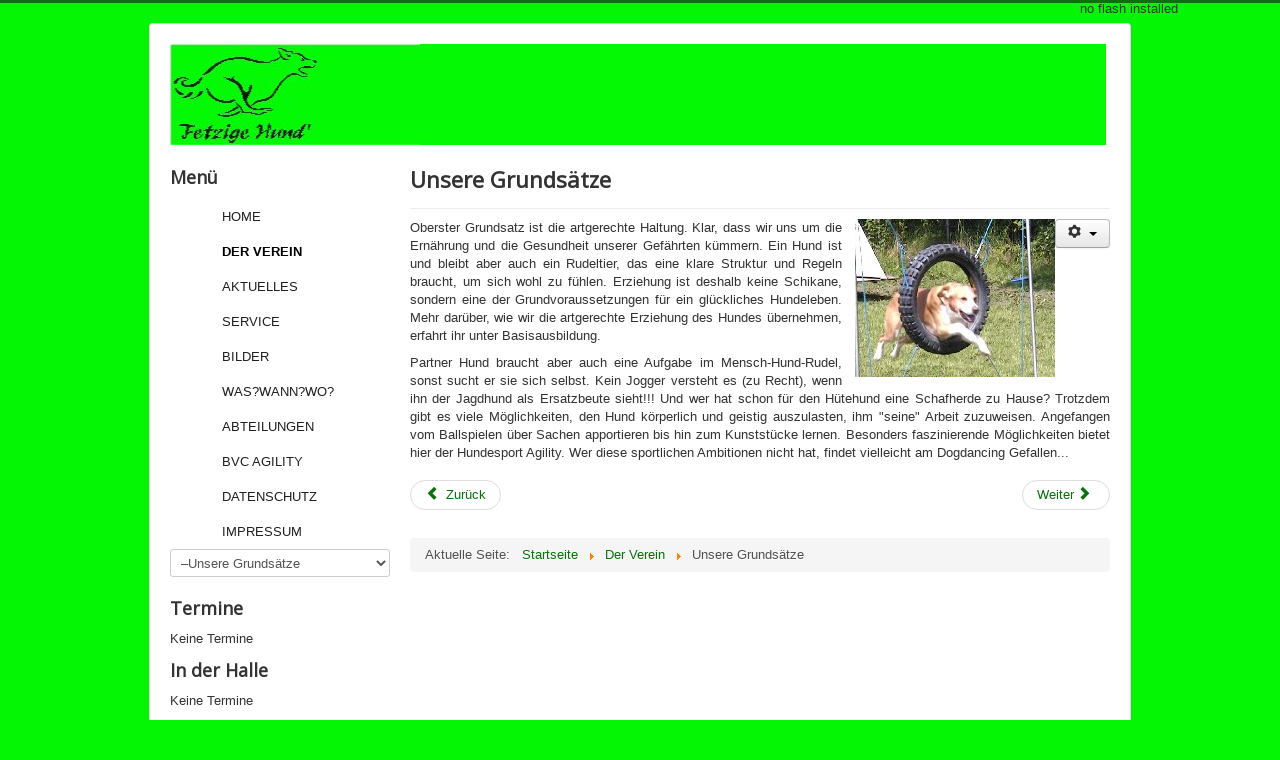

--- FILE ---
content_type: text/html; charset=utf-8
request_url: https://fetzige-hund.de/cms/index.php/der-verein/unsere-grundsaetze
body_size: 6494
content:
<!DOCTYPE html>
<html lang="de-de" dir="ltr">
<head>
	<meta name="viewport" content="width=device-width, initial-scale=1.0" />
	<meta charset="utf-8" />
	<base href="https://fetzige-hund.de/cms/index.php/der-verein/unsere-grundsaetze" />
	<meta name="author" content="Thomas Ebeling" />
	<meta name="description" content="Hundesportverein
Agility
Rally Obedience" />
	<meta name="generator" content="Joomla! - Open Source Content Management" />
	<title>HSV Fetzige Hund' e.V. - Unsere Grundsätze</title>
	<link href="/cms/templates/protostar/favicon.ico" rel="shortcut icon" type="image/vnd.microsoft.icon" />
	<link href="/cms/templates/protostar/css/template.css?18400299cb6d6fd72b7d6766f73a4df2" rel="stylesheet" />
	<link href="https://fonts.googleapis.com/css?family=Open+Sans" rel="stylesheet" />
	<link href="/cms/modules/mod_as_superfish_menu/css/superfish.css" rel="stylesheet" />
	<link href="/cms/components/com_jevents/views/geraint/assets/css/modstyle.css?v=3.6.62" rel="stylesheet" />
	<link href="/cms/media/com_jevents/css/bootstrap.css" rel="stylesheet" />
	<link href="/cms/media/com_jevents/css/bootstrap-responsive.css" rel="stylesheet" />
	<link href="/cms/components/com_jevents/assets/css/jevcustom.css?v=3.6.62" rel="stylesheet" />
	<style>

	h1, h2, h3, h4, h5, h6, .site-title {
		font-family: 'Open Sans', sans-serif;
	}
	body.site {
		border-top: 3px solid #0a700c;
		background-color: #05f605;
	}
	a {
		color: #0a700c;
	}
	.nav-list > .active > a,
	.nav-list > .active > a:hover,
	.dropdown-menu li > a:hover,
	.dropdown-menu .active > a,
	.dropdown-menu .active > a:hover,
	.nav-pills > .active > a,
	.nav-pills > .active > a:hover,
	.btn-primary {
		background: #0a700c;
	}
	</style>
	<script type="application/json" class="joomla-script-options new">{"csrf.token":"a1356dc7863a646d82288d9779eae8c2","system.paths":{"root":"\/cms","base":"\/cms"},"system.keepalive":{"interval":840000,"uri":"\/cms\/index.php\/component\/ajax\/?format=json"}}</script>
	<script src="/cms/media/jui/js/jquery.min.js?18400299cb6d6fd72b7d6766f73a4df2"></script>
	<script src="/cms/media/jui/js/jquery-noconflict.js?18400299cb6d6fd72b7d6766f73a4df2"></script>
	<script src="/cms/media/jui/js/jquery-migrate.min.js?18400299cb6d6fd72b7d6766f73a4df2"></script>
	<script src="/cms/media/jui/js/bootstrap.min.js?18400299cb6d6fd72b7d6766f73a4df2"></script>
	<script src="/cms/media/system/js/caption.js?18400299cb6d6fd72b7d6766f73a4df2"></script>
	<script src="/cms/templates/protostar/js/template.js?18400299cb6d6fd72b7d6766f73a4df2"></script>
	<!--[if lt IE 9]><script src="/cms/media/jui/js/html5.js?18400299cb6d6fd72b7d6766f73a4df2"></script><![endif]-->
	<script src="/cms/modules/mod_as_superfish_menu/js/superfish.min.js"></script>
	<script src="/cms/media/system/js/core.js?18400299cb6d6fd72b7d6766f73a4df2"></script>
	<!--[if lt IE 9]><script src="/cms/media/system/js/polyfill.event.js?18400299cb6d6fd72b7d6766f73a4df2"></script><![endif]-->
	<script src="/cms/media/system/js/keepalive.js?18400299cb6d6fd72b7d6766f73a4df2"></script>
	<script src="/cms/modules/mod_pagepeel_banner/assets/AC_OETags.js"></script>
	<script src="/cms/modules/mod_pagepeel_banner/assets/pagepeel.js"></script>
	<script src="/cms/modules/mod_pagepeel_banner/assets/cookie.js"></script>
	<script>
jQuery(function($){ initTooltips(); $("body").on("subform-row-add", initTooltips); function initTooltips (event, container) { container = container || document;$(container).find(".hasTooltip").tooltip({"html": true,"container": "body"});} });jQuery(window).on('load',  function() {
				new JCaption('img.caption');
			});
	var peelAsset = '/cms/modules/mod_pagepeel_banner/assets/';

	//  URL to small image 
	var pagearSmallImg = '/cms/images/banners/DVGLogo.jpg'; 
	
	// URL to big image
	var pagearBigImg = '/cms/images/banners/DVGLogo.jpg'; 
	
	// Movement speed of small pageear 1-4 (2=Standard)
	var speedSmall = 4; 
	// Mirror image ( true | false )
	var mirror = 'true'; 
	
	// Color of pagecorner if mirror is false
	var pageearColor = 'FFFFFF';  
	
	// URL to open on pageear click
	var jumpTo = 'http://www.dvg-hundesport.de' ;
	
	// Browser target  (new) or self (self)
	var openLink = 'new'; 
	
	// Set direction of pageear in left or right top browser corner (lt: left | rt: right )
	setDirection = 'rt';
	
	//add by remush
	var autoopen = 'disable';
	var behaviour = 'reload';
	
	/*
	 *  Do not change anything after this line
	 */ 
	
	// Size small peel 
	var thumbWidth  = 200;
	var thumbHeight = 200;
	
	// Size big peel
	var bigWidth  = 800;
	var bigHeight = 800;
	var closeOnLoad = 5;
			var openOnLoad = false;
			var cookieEnabled = false;
	</script>

</head>
<body class="site com_content view-article no-layout no-task itemid-111">
	<!-- Body -->
	<div class="body" id="top">
		<div class="container">
			<!-- Header -->
			<header class="header" role="banner">
				<div class="header-inner clearfix">
					<a class="brand pull-left" href="/cms/">
						<img src="https://fetzige-hund.de/cms/images/banners/fetzigenbanner_komplett.png" alt="HSV Fetzige Hund&#039; e.V." />											</a>
					<div class="header-search pull-right">
						
					</div>
				</div>
			</header>
								<div class="moduletable">
						

<script type="text/javascript">writeObjects();</script>


		</div>
	
			<div class="row-fluid">
									<!-- Begin Sidebar -->
					<div id="sidebar" class="span3">
						<div class="sidebar-nav">
									<div class="moduletablenavigation">
							<h3>Menü</h3>
						
 

<ul class="sf-menu  sf-vertical" id="module-107">

<li class="item-101"><a href="/cms/index.php" >Home</a></li>
		<li class="item-109 active deeper dropdown parent"><a href="/cms/index.php/der-verein" >Der Verein</a>
		<ul class="sub-menu">
		<li class="item-110"><a href="/cms/index.php/der-verein/wir-ueber-uns" >Wir über uns</a></li>
		<li class="item-111 current active"><a href="/cms/index.php/der-verein/unsere-grundsaetze" >Unsere Grundsätze</a></li>
		<li class="item-112"><a href="/cms/index.php/der-verein/vorstand" >Vorstand</a></li>
		<li class="item-113"><a href="/cms/index.php/der-verein/wegbeschreibung" >Wegbeschreibung</a></li>
		<li class="item-114"><a href="/cms/index.php/der-verein/mitglied-werden" >Mitglied werden </a></li>
		<li class="item-115"><a href="/cms/index.php/der-verein/satzung" >Satzung </a></li>
		<li class="item-116"><a href="/cms/index.php/der-verein/beitrags-und-kostenordnung" >Beitrags- und Kostenordnung </a></li>
		<li class="item-120"><a href="/cms/index.php/der-verein/kontakt" >Kontakt</a></li>
		<li class="item-268"><a href="/cms/index.php/der-verein/platzordnung" >Platzordnung</a></li>
		</ul>
			</li>
			<li class="item-121 deeper dropdown parent"><a href="/cms/index.php/aktuelles" >Aktuelles</a>
		<ul class="sub-menu">
		<li class="item-122"><a href="/cms/index.php/aktuelles/vereinsnews" >Vereinsnews</a></li>
		<li class="item-123"><a href="https://www.dvg-hundesport.de/home/service/aktuelles~61.de.html" target="_blank" >Verbandsnews</a></li>
		</ul>
			</li>
			<li class="item-124 deeper dropdown parent"><a href="/cms/index.php/service" >Service</a>
		<ul class="sub-menu">
		<li class="item-168"><a href="/cms/index.php/service/archiv" >Archiv</a></li>
		<li class="item-175"><a href="/cms/index.php/service/archiv-2" >Archiv 2</a></li>
		<li class="item-265"><a href="/cms/index.php/service/homepage-2" >Archiv bis 31.12.2018</a></li>
		<li class="item-169"><a href="/cms/index.php/service/links" >Links</a></li>
		<li class="item-170"><a href="/cms/index.php/service/suche" >Suche</a></li>
		<li class="item-171"><a href="/cms/index.php/service/bm-2006" >BM 2006 </a></li>
		<li class="item-172"><a href="/cms/index.php/service/bsp-agility-2009" >BSP Agility 2009 </a></li>
		<li class="item-173"><a href="/cms/index.php/service/26-11-2011-vdh-dm-agility" >VDH DM Agility 2011</a></li>
		<li class="item-479"><a href="/cms/index.php/service/download" >Download</a></li>
		</ul>
			</li>
			<li class="item-139"><a href="/cms/index.php/bilder" >Bilder</a></li>
		<li class="item-140 deeper dropdown parent"><a href="/cms/index.php/was-wann-wo" >Was?Wann?Wo? </a>
		<ul class="sub-menu">
		<li class="item-141"><a href="/cms/index.php/was-wann-wo/kalender/month.calendar/2026/01/31/-" >Kalender</a></li>
		<li class="item-142"><a href="/cms/index.php/was-wann-wo/termine/cat.listevents/2026/01/31/-" >Termine</a></li>
		<li class="item-143"><a href="/cms/index.php/was-wann-wo/trainingszeiten/week.listevents/2026/01/31/-" >Trainingszeiten</a></li>
		</ul>
			</li>
			<li class="item-144 deeper dropdown parent"><a href="/cms/index.php/abteilungen" >Abteilungen</a>
		<ul class="sub-menu">
		<li class="item-145"><a href="/cms/index.php/abteilungen/agility" >Agility</a></li>
		<li class="item-147"><a href="/cms/index.php/abteilungen/dogdancing" >Dogdancing</a></li>
		<li class="item-150"><a href="/cms/index.php/abteilungen/rally-obedience" >Rally Obedience </a></li>
		<li class="item-151"><a href="/cms/index.php/abteilungen/welpen-junghundetraining" >Welpen- & Junghundetraining</a></li>
		<li class="item-152"><a href="/cms/index.php/abteilungen/basisausbildung" >Basisausbildung</a></li>
		<li class="item-241"><a href="/cms/index.php/abteilungen/hoopers" >Hoopers</a></li>
		</ul>
			</li>
			<li class="item-154"><a href="http://bayerischer-vereinscup-agility.mozello.de" target="_blank" >BVC Agility </a></li>
		<li class="item-242"><a href="/cms/index.php/datenschutz" >Datenschutz</a></li>
		<li class="item-271"><a href="/cms/index.php/impressum" >Impressum</a></li>
		</ul>

<script>
	// initialise plugins
	jQuery(function($){
		$('#module-107')
			 
				.supersubs({
					minWidth:    12,   // minimum width of sub-menus in em units
					maxWidth:    27,   // maximum width of sub-menus in em units
					extraWidth:  1     // extra width can ensure lines don't sometimes turn over
		                         	   // due to slight rounding differences and font-family
				})
		 
		.superfish({
			hoverClass:    'sfHover',         
			pathClass:     'overideThisToUse',
			pathLevels:    1,    
			delay:         500, 
			animation:     {opacity:'show'}, 
			speed:         'normal',   
			speedOut:      'fast',   
			autoArrows:    false, 
			disableHI:     false, 
			useClick:      0,
			easing:        "swing",
			onInit:        function(){},
			onBeforeShow:  function(){},
			onShow:        function(){},
			onHide:        function(){},
			onIdle:        function(){}
		})
				.mobileMenu({
			defaultText: "Navigate to...",
			className: "select-menu",
			subMenuClass: "sub-menu"
		});
		 
		var ismobile = navigator.userAgent.match(/(iPhone)|(iPod)|(android)|(webOS)/i)
		if(ismobile){
			$('#module-107').sftouchscreen();
		}
		$('.btn-sf-menu').click(function(){
			$('#module-107').toggleClass('in')
		});
					})
</script>		</div>
			<div class="moduletable">
							<h3>Termine</h3>
						<table class="mod_events_latest_table jevbootstrap" width="100%" border="0" cellspacing="0" cellpadding="0" align="center"><tr><td class="mod_events_latest_noevents">Keine Termine</td></tr>
</table>
		</div>
			<div class="moduletable">
							<h3>In der Halle</h3>
						<table class="mod_events_latest_table jevbootstrap" width="100%" border="0" cellspacing="0" cellpadding="0" align="center"><tr><td class="mod_events_latest_noevents">Keine Termine</td></tr>
</table>
		</div>
			<div class="moduletable">
							<h3>Trainingsplatz</h3>
						<table class="mod_events_latest_table jevbootstrap" width="100%" border="0" cellspacing="0" cellpadding="0" align="center"><tr><td class="mod_events_latest_noevents">Keine Termine</td></tr>
</table>
		</div>
			<div class="moduletable">
							<h3>Finde uns auf Facebook</h3>
						

<div id="fb-root"></div>

<script>(function(d, s, id) {
  var js, fjs = d.getElementsByTagName(s)[0];
  if (d.getElementById(id)) return;
  js = d.createElement(s); js.id = id;
  js.src = "//connect.facebook.net/de_DE/all.js#xfbml=1";
  fjs.parentNode.insertBefore(js, fjs);
}(document, 'script', 'facebook-jssdk'));</script>

	<div class="fb-like-box" 
	data-href="https://www.facebook.com/fetzige.hund" 
	data-width="235" 
	data-height="350" 
	data-colorscheme="light" 
	data-show-faces="1" 
	data-border-color="" 
	data-stream="0" 
	data-header="0"
	data-force-wall="false"></div>
<div class="Sponsor" style="font-size:8px; position: relative; top:-17px; left:125px"><a href="http://www.tensunitdepot.com/" title="Tens Unit Depot" target="_blank">Tens Unit Depot</a></div>
		</div>
			<div class="moduletable">
							<h3>Login</h3>
						<form action="/cms/index.php/der-verein/unsere-grundsaetze" method="post" id="login-form" class="form-inline">
		<div class="userdata">
		<div id="form-login-username" class="control-group">
			<div class="controls">
									<div class="input-prepend">
						<span class="add-on">
							<span class="icon-user hasTooltip" title="Benutzername"></span>
							<label for="modlgn-username" class="element-invisible">Benutzername</label>
						</span>
						<input id="modlgn-username" type="text" name="username" class="input-small" tabindex="0" size="18" placeholder="Benutzername" />
					</div>
							</div>
		</div>
		<div id="form-login-password" class="control-group">
			<div class="controls">
									<div class="input-prepend">
						<span class="add-on">
							<span class="icon-lock hasTooltip" title="Passwort">
							</span>
								<label for="modlgn-passwd" class="element-invisible">Passwort							</label>
						</span>
						<input id="modlgn-passwd" type="password" name="password" class="input-small" tabindex="0" size="18" placeholder="Passwort" />
					</div>
							</div>
		</div>
						<div id="form-login-remember" class="control-group checkbox">
			<label for="modlgn-remember" class="control-label">Angemeldet bleiben</label> <input id="modlgn-remember" type="checkbox" name="remember" class="inputbox" value="yes"/>
		</div>
				<div id="form-login-submit" class="control-group">
			<div class="controls">
				<button type="submit" tabindex="0" name="Submit" class="btn btn-primary login-button">Anmelden</button>
			</div>
		</div>
					<ul class="unstyled">
							<li>
					<a href="/cms/index.php/component/users/?view=remind&amp;Itemid=101">
					Benutzername vergessen?</a>
				</li>
				<li>
					<a href="/cms/index.php/component/users/?view=reset&amp;Itemid=101">
					Passwort vergessen?</a>
				</li>
			</ul>
		<input type="hidden" name="option" value="com_users" />
		<input type="hidden" name="task" value="user.login" />
		<input type="hidden" name="return" value="aHR0cHM6Ly9mZXR6aWdlLWh1bmQuZGUvY21zL2luZGV4LnBocC9kZXItdmVyZWluL3Vuc2VyZS1ncnVuZHNhZXR6ZQ==" />
		<input type="hidden" name="a1356dc7863a646d82288d9779eae8c2" value="1" />	</div>
	</form>
		</div>
	
						</div>
					</div>
					<!-- End Sidebar -->
								<main id="content" role="main" class="span9">
					<!-- Begin Content -->
					
					<div id="system-message-container">
	</div>

					<div class="item-page" itemscope itemtype="https://schema.org/Article">
	<meta itemprop="inLanguage" content="de-DE" />
	
		
			<div class="page-header">
		<h2 itemprop="headline">
			Unsere Grundsätze		</h2>
							</div>
							
<div class="icons">
	
					<div class="btn-group pull-right">
				<button class="btn dropdown-toggle" type="button" id="dropdownMenuButton-4" aria-label="User tools"
				data-toggle="dropdown" aria-haspopup="true" aria-expanded="false">
					<span class="icon-cog" aria-hidden="true"></span>
					<span class="caret" aria-hidden="true"></span>
				</button>
								<ul class="dropdown-menu" aria-labelledby="dropdownMenuButton-4">
											<li class="print-icon"> <a href="/cms/index.php/der-verein/unsere-grundsaetze?tmpl=component&amp;print=1" title="Eintrag ausdrucken < Unsere Grundsätze >" onclick="window.open(this.href,'win2','status=no,toolbar=no,scrollbars=yes,titlebar=no,menubar=no,resizable=yes,width=640,height=480,directories=no,location=no'); return false;" rel="nofollow">			<span class="icon-print" aria-hidden="true"></span>
		Drucken	</a> </li>
																<li class="email-icon"> <a href="/cms/index.php/component/mailto/?tmpl=component&amp;template=protostar&amp;link=77bc233b53227bec5a4ef63314310373d6f3bf52" title="Link einem Freund via E-Mail senden" onclick="window.open(this.href,'win2','width=400,height=550,menubar=yes,resizable=yes'); return false;" rel="nofollow">			<span class="icon-envelope" aria-hidden="true"></span>
		E-Mail	</a> </li>
														</ul>
			</div>
		
	</div>
			
		
	
	
		
								<div itemprop="articleBody">
		<p align="justify"><img style="float: right; margin-left: 1em;" src="/cms/images/DerVerein/verein1.jpg" alt="" /></p>
<p align="justify">Oberster Grundsatz ist die artgerechte Haltung. Klar, dass wir uns um die Ernährung und die Gesundheit unserer Gefährten kümmern. Ein Hund ist und bleibt aber auch ein Rudeltier, das eine klare Struktur und Regeln braucht, um sich wohl zu fühlen. Erziehung ist deshalb keine Schikane, sondern eine der Grundvoraussetzungen für ein glückliches Hundeleben. Mehr darüber, wie wir die artgerechte Erziehung des Hundes übernehmen, erfahrt ihr unter Basisausbildung.</p>
<p align="justify">Partner Hund braucht aber auch eine Aufgabe im Mensch-Hund-Rudel, sonst sucht er sie sich selbst. Kein Jogger versteht es (zu Recht), wenn ihn der Jagdhund als Ersatzbeute sieht!!! Und wer hat schon für den Hütehund eine Schafherde zu Hause? Trotzdem gibt es viele Möglichkeiten, den Hund körperlich und geistig auszulasten, ihm "seine" Arbeit zuzuweisen. Angefangen vom Ballspielen über Sachen apportieren bis hin zum Kunststücke lernen. Besonders faszinierende Möglichkeiten bietet hier der Hundesport Agility. Wer diese sportlichen Ambitionen nicht hat, findet vielleicht am Dogdancing Gefallen... </p> 	</div>

	
	<ul class="pager pagenav">
	<li class="previous">
		<a class="hasTooltip" title="Wir über uns " aria-label="Previous article: Wir über uns " href="/cms/index.php/der-verein/wir-ueber-uns" rel="prev">
			<span class="icon-chevron-left" aria-hidden="true"></span> <span aria-hidden="true">Zurück</span>		</a>
	</li>
	<li class="next">
		<a class="hasTooltip" title="Der Verein" aria-label="Next article: Der Verein" href="/cms/index.php/der-verein" rel="next">
			<span aria-hidden="true">Weiter</span> <span class="icon-chevron-right" aria-hidden="true"></span>		</a>
	</li>
</ul>
							</div>

					<div class="clearfix"></div>
					<div aria-label="Breadcrumbs" role="navigation">
	<ul itemscope itemtype="https://schema.org/BreadcrumbList" class="breadcrumb">
					<li>
				Aktuelle Seite: &#160;
			</li>
		
						<li itemprop="itemListElement" itemscope itemtype="https://schema.org/ListItem">
											<a itemprop="item" href="/cms/index.php" class="pathway"><span itemprop="name">Startseite</span></a>
					
											<span class="divider">
							<img src="/cms/media/system/images/arrow.png" alt="" />						</span>
										<meta itemprop="position" content="1">
				</li>
							<li itemprop="itemListElement" itemscope itemtype="https://schema.org/ListItem">
											<a itemprop="item" href="/cms/index.php/der-verein" class="pathway"><span itemprop="name">Der Verein</span></a>
					
											<span class="divider">
							<img src="/cms/media/system/images/arrow.png" alt="" />						</span>
										<meta itemprop="position" content="2">
				</li>
							<li itemprop="itemListElement" itemscope itemtype="https://schema.org/ListItem" class="active">
					<span itemprop="name">
						Unsere Grundsätze					</span>
					<meta itemprop="position" content="3">
				</li>
				</ul>
</div>

					<!-- End Content -->
				</main>
							</div>
		</div>
	</div>
	<!-- Footer -->
	<footer class="footer" role="contentinfo">
		<div class="container">
			<hr />
			
			<p class="pull-right">
				<a href="#top" id="back-top">
					Nach oben				</a>
			</p>
			<p>
				&copy; 2026 HSV Fetzige Hund&#039; e.V.			</p>
		</div>
	</footer>
	
</body>
</html>


--- FILE ---
content_type: text/css
request_url: https://fetzige-hund.de/cms/modules/mod_as_superfish_menu/css/superfish.css
body_size: 1002
content:

/*******************************************************************************************/
/*
/*        Web: http://www.asdesigning.com
/*        Web: http://www.astemplates.com
/*        License: GNU General Public License version 3 or later
/*
/*******************************************************************************************/


.sf-menu, .sf-menu *
{
	margin: 0;
	padding: 0;
	list-style: none;
}

.navigation
{
	position: relative;
}

.navigation .sf-menu
{
	position: relative;
	overflow: visible;
	clear: both;
	height: auto !important;
}

.navigation .sf-menu:after
{
	clear: both;
	display: block;
	content: '';
}

.navigation .sf-menu.in
{
	height: auto !important;
}

.navigation .btn-sf-menu
{
	display: none;
	float: left;
	margin-bottom: 15px;
}

.scroll-to-fixed-fixed
{
	-moz-box-sizing: content-box !important;
	-webkit-box-sizing: content-box !important;
	box-sizing: content-box !important;
}

.navigation .select-menu
{
	width: 100%;
	display: none;
	margin: 0;
}

.sf-menu li
{
	position: relative;
}

.sf-menu ul
{
	position: absolute;
	display: none;
	top: 100%;
	left: 0;
	z-index: 99;
}

.sf-menu > li,
.sf-menu ul > li
{
	float: left;
	list-style: none;
}

.sf-menu li:hover > ul, .sf-menu li.sfHover > ul
{
	display: block;
}

.sf-menu a
{
	display: block;
	position: relative;
}

.sf-menu ul ul
{
	top: 0;
	left: 100%;
}

.sf-menu.sf-vertical
{
}

.sf-menu.sf-vertical > li,
.sf-menu.sf-vertical ul > li
{
	float: none;
	list-style: none;
	width: 60%;	
}

.sf-menu.sf-vertical ul
{
	top: -1px;
	left: 101%;
	width: 100%;	
}

ul.sf-menu.sf-vertical li
{
    margin: 0;
    overflow: visible;
    padding: 0 0 0 52px;
    z-index: 0;
	line-height: 35px;
	border-bottom: 0px dotted #6c6b6b;
    color: #6c6b6b;
}

ul.sf-menu.sf-vertical li.current, 
ul.sf-menu.sf-vertical li.active, 
ul.sf-menu.sf-vertical li:hover 
{
	background-position: left bottom;	
    border-bottom: 0px dotted #6aa2ca;
    color: #6aa2ca;
	list-style-image: none;
}

ul.sf-menu.sf-vertical li.current a, 
ul.sf-menu.sf-vertical li.active a, 
ul.sf-menu.sf-vertical li a:hover 
{
	color: #000000;
	font-weight: bold;	
}

ul.sf-menu.sf-vertical li a
{
	color: #202020;
    text-shadow: 0px 0px #ffffff;
    text-transform: uppercase;
}

ul.sf-menu.sf-vertical ul li
{
	background-color: #05F605;
	border-bottom: 0px dotted transparent;
	padding: 0 0 0 25px;
	zoom: 1;
	filter: alpha(opacity=80);
	opacity: 0.8;

}

ul.sf-menu.sf-vertical ul li.firstItem
{
	border-top: 0px dotted #6aa2ca;
}

ul.sf-menu.sf-vertical ul li.lastItem
{
	border-bottom: 0px dotted #6aa2ca !important;
}

ul.sf-menu.sf-vertical ul li.current, 
ul.sf-menu.sf-vertical ul li.active, 
ul.sf-menu.sf-vertical ul li:hover 
{
	border-bottom: 0px dotted transparent;
}

ul.sf-menu.sf-vertical li.current li:hover a, 
ul.sf-menu.sf-vertical li.active li:hover a,
ul.sf-menu.sf-vertical li li.current a, 
ul.sf-menu.sf-vertical li li.active a
{
	color: #048C1E;
	
}

@media (max-width: 767px) 
{
	.navigation .btn-navbar
	{
		display: block;
	}
	
	.navigation .select-menu
	{
		display: block;
	}
	
	.navigation ul.sf-menu
	{
		overflow: hidden;
		height: 0 !important;
		float: none;
	}
	
	.navigation ul.sf-menu>li
	{
		float: none;
		width: 100%;
		margin: 0;
	}
	
	.navigation ul.sf-menu>li ul
	{
		padding: 0 0 0 15px;
		width: auto;
		position: static;
	}
	
	ul.sf-menu.sf-vertical ul li
	{
		background: transparent;
		padding: 0 0 0 25px;
		border: none;
	}
	
	ul.sf-menu.sf-vertical ul li.current, 
	ul.sf-menu.sf-vertical ul li.active, 
	ul.sf-menu.sf-vertical ul li:hover, 
	ul.sf-menu.sf-vertical ul li.firstItem,
	ul.sf-menu.sf-vertical ul li.lastItem
	{
		border: none !important;
	}	
}


--- FILE ---
content_type: text/javascript
request_url: https://fetzige-hund.de/cms/modules/mod_pagepeel_banner/assets/pagepeel.js
body_size: 1468
content:
/********************************************************************************************
* PagePeel Banner - http://www.templateplazza.com
* PageEar advertising CornerAd by Webpicasso Media
* Leave copyright notice.  
*
* @copyright www.webpicasso.de
* @author    christian harz <pagepeel-at-webpicasso.de>
*********************************************************************************************/

// Flash check vars
var requiredMajorVersion = 6;
var requiredMinorVersion = 0;
var requiredRevision = 0;

// Copyright
var copyright = 'Webpicasso Media, www.webpicasso.de';

// Css style default x-position
var xPos = 'right';

function openPeel(){	
	document.getElementById('bigDiv').style.top = '0px'; 
	document.getElementById('bigDiv').style[xPos] = '0px';
	document.getElementById('thumbDiv').style.top = '-1000px';
}

function closePeel(){	
	document.getElementById("thumbDiv").style.top = "0px";
	document.getElementById("bigDiv").style.top = "-1000px";	
}

function writeObjects (){
	// GET - Params
	var queryParams = 'pagearSmallImg='+escape(pagearSmallImg); 
	queryParams += '&pagearBigImg='+escape(pagearBigImg); 
	queryParams += '&pageearColor='+pageearColor; 
	queryParams += '&jumpTo='+escape(jumpTo); 
	queryParams += '&openLink='+escape(openLink); 
	queryParams += '&mirror='+escape(mirror); 
	queryParams += '&copyright='+escape(copyright); 
	queryParams += '&speedSmall='+escape(speedSmall); 
	queryParams += '&openOnLoad='+escape(openOnLoad); 
	queryParams += '&closeOnLoad='+escape(closeOnLoad); 
	queryParams += '&setDirection='+escape(setDirection); 

  // Get installed flashversion
  var hasReqestedVersion = DetectFlashVer(requiredMajorVersion, requiredMinorVersion, requiredRevision);

  // Check direction 
  if(setDirection == 'lt') {
    xPosBig = 'left:-1000px';  
    xPos = 'left';      
  } else {
    xPosBig = 'right:1000px';
    xPos = 'right';              
  }
  
  // Write div layer for big swf
  document.write('<div id="bigDiv" style="position:fixed;width:'+ bigWidth +'px;height:'+ bigHeight +'px;z-index:9999;'+xPosBig+';top:-1000px;">');    	
  
  // Check if flash exists/ version matched
  if (hasReqestedVersion) {    	
  	AC_FL_RunContent(
			"src", peelAsset+'pageear_b.swf?'+ queryParams,
			"width", bigWidth,
			"height", bigHeight,
			"align", "middle",
			"id", "bigSwf",
			"quality", "high",
			"bgcolor", "#FFFFFF",
			"name", "bigSwf",
			"wmode", "transparent",
			"allowScriptAccess","always",
			"type", "application/x-shockwave-flash",
			'codebase', 'http://fpdownload.macromedia.com/get/flashplayer/current/swflash.cab',
			"pluginspage", "http://www.adobe.com/go/getflashplayer"
  	);
  } else {  // otherwise do nothing or write message ...    	 
  	document.write('no flash installed');  // non-flash content
  } 

  // Close div layer for big swf
  document.write('</div>'); 
  
  // Write div layer for small swf
  document.write('<div id="thumbDiv" style="position:fixed;width:'+ thumbWidth +'px;height:'+ thumbHeight +'px;z-index:9999;'+xPos+':0px;top:0px;">');
  
  // Check if flash exists/ version matched
  if (hasReqestedVersion) {    	
  	AC_FL_RunContent(
			"src", peelAsset+'pageear_s.swf?'+ queryParams,
			"width", thumbWidth,
			"height", thumbHeight,
			"align", "middle",
			"id", "bigSwf",
			"quality", "high",
			"bgcolor", "#FFFFFF",
			"name", "bigSwf",
			"wmode", "transparent",
			"allowScriptAccess","always",
			"type", "application/x-shockwave-flash",
			'codebase', 'http://fpdownload.macromedia.com/get/flashplayer/current/swflash.cab',
			"pluginspage", "http://www.adobe.com/go/getflashplayer"
  	);
  } else {  // otherwise do nothing or write message ...    	 
  	document.write('no flash installed');  // non-flash content
  } 

	document.write('</div>');  

	if(autoopen == "enable"){			
		if(behaviour == "once"){
			//if you choose behaviour once, you must enable cookies on your browser
			cookie = readCookie("auto_open_pagepeel");
			//if not IE4+ nor NS6+			
			if (typeof navigator.cookieEnabled=="undefined" && !cookieEnabled){ 
				document.cookie="testcookie";
				cookieEnabled = (document.cookie.indexOf("testcookie")!=-1)? true : false ;
			}
			if (cookie != 1 && cookieEnabled ) {				
				openPeel();	
				createCookie("auto_open_pagepeel", "1");			 
			}  
		}
		else{
			openPeel();				
		}
	}
}